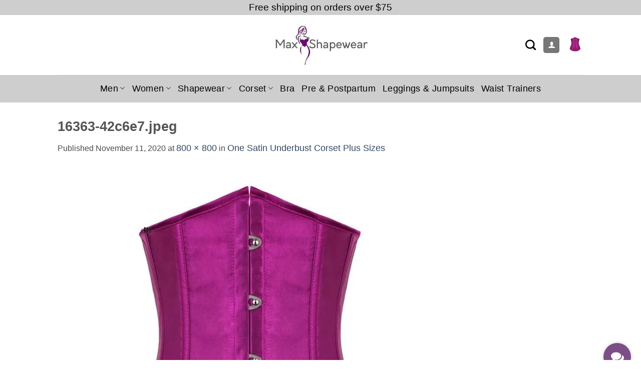

--- FILE ---
content_type: text/html; charset=UTF-8
request_url: https://www.maxshapewear.com/wp-admin/admin-ajax.php?action=ylc_ajax_get_token
body_size: 515
content:
{"token":"eyJ0eXAiOiJKV1QiLCJhbGciOiJSUzI1NiJ9.[base64].[base64]"}

--- FILE ---
content_type: text/css
request_url: https://www.maxshapewear.com/wp-content/plugins/yith-woocommerce-product-bundles-premium/assets/css/frontend.css?ver=2.4.0
body_size: 1917
content:
.yith-wcpb-product-bundled-items{width:100%;border:1px solid #d8d8d8;border-radius:5px;border-collapse:separate;-webkit-box-shadow:1px 2px 6px 0px rgba(0,0,0,.1);box-shadow:1px 2px 6px 0px rgba(0,0,0,.1);margin-bottom:40px;overflow:hidden;table-layout:auto}.yith-wcpb-product-bundled-items label{display:inline-block}.yith-wcpb-product-bundled-items .yith-wcpb-product-bundled-item{border-bottom:1px solid #d8d8d8;display:flex;padding:20px}.yith-wcpb-product-bundled-items .yith-wcpb-product-bundled-item:last-child{border-bottom:none}.yith-wcpb-product-bundled-items .yith-wcpb-product-bundled-item-image{width:80px;padding:0 !important;vertical-align:top}.yith-wcpb-product-bundled-items .yith-wcpb-product-bundled-item-data{padding-left:20px;position:relative;flex:1;display:flex;flex-direction:column;justify-content:center}.yith-wcpb-product-bundled-items p.stock{display:block;margin:0 !important;text-align:right;padding:0 2px 10px 0;background:rgba(0,0,0,0);font-size:.92em}.yith-wcpb-product-bundled-items p.stock.out-of-stock{color:#5d5d5d}.yith-wcpb-product-bundled-items p.stock.in-stock{color:#5d5d5d}.yith-wcpb-product-bundled-item-data__variations_form{max-width:400px}.woocommerce div.product form.cart .yith-wcpb-product-bundled-item-data__variations_form .variations select.yith-wcpb-select-for-variables{margin-right:0;width:100%}.yith-wcpb-product-bundled-item-data__optional{margin:15px 0}.yith-wcpb-product-bundled-item-data__optional label{font-weight:500;font-size:.9em;cursor:pointer}.yith-wcpb-product-bundled-item-image .images{margin:0 !important;padding:0 !important;width:100% !important;float:none !important}.yith-wcpb-product-bundled-item-image img{width:80px}.yith-wcpb-product-bundled-item-data h3,.single-product .yith-wcpb-product-bundled-item-data h3{font-size:1em;margin:5px 0}h3.yith-wcpb-product-bundled-item-data__title,.single-product h3.yith-wcpb-product-bundled-item-data__title{margin-top:0}h3.yith-wcpb-product-bundled-item-data__title a,.single-product h3.yith-wcpb-product-bundled-item-data__title a{text-decoration:none}.yith-wcpb-product-bundled-item-data p{margin-bottom:5px}.yith-wcpb-product-bundled-item-data .woocommerce-variation-price,.yith-wcpb-product-bundled-item-data .price{display:none}.yith-wcpb-product-bundled-item-data table.variations,.yith-wcpb-product-bundled-item-data table.variations tr{border:0 none}.yith-wcpb-product-bundled-item-data__price .price{display:block}.yith-wcpb-product-bundled-item-data__price .price del,.yith-wcpb-product-bundled-item-data__price .price del span.amount{font-size:12px !important;opacity:1 !important}.yith-wcpb-product-bundled-item-data__price .price ins{font-weight:bold;color:#485b6d;line-height:1.7}.yith-wcpb-product-bundled-item-data__price .price ins .woocommerce-Price-amount.amount{font-size:1em}.yith-wcpb-product-bundled-item-data__price .price label .woocommerce-Price-amount.amount{font-size:1em}.yith-wcpb-product-bundled-item-availability.not-variation p.stock{padding:10px 2px 0 0}.yith-wcpb-product-bundled-item-data__quantity input[type=number].yith-wcpb-bundled-quantity{width:70px;min-width:70px;padding:13px 5px;background:#fff;border:1px solid #d1d1d1;text-align:center;line-height:1;height:auto}.yith-wcpb-product-bundled-item-data__quantity input[type=number].yith-wcpb-bundled-quantity:invalid{border-color:red}.yith-wcpb-product-bundled-item-data__quantity input[type=number].yith-wcpb-bundled-quantity:invalid+.yith-wcpb-bundled-quantity__invalid-notice{display:block}.yith-wcpb-bundled-quantity__invalid-notice{display:none;margin-top:6px;border-radius:5px;font-size:.7em;font-weight:600;color:red}.woocommerce div.product form.cart .yith-wcpb-product-bundled-item-data table.variations{margin:15px 0 7px}.woocommerce div.product form.cart .yith-wcpb-product-bundled-item-data table.variations td{font-size:.9em;font-weight:500}.woocommerce div.product form.cart .yith-wcpb-product-bundled-item-data table.variations .reset_variations{float:right;text-transform:none;text-decoration:none}.yith-wcpb-bundled-items-heading{font-size:1.1em;margin:15px 0 10px;font-weight:500}.yith-wcpb-saving-amount{font-size:.8em;margin-left:10px;font-weight:600;color:#c81313}tr.yith-wcpb-bundle-table-item td{border-bottom:0 !important}tr.yith-wcpb-child-of-bundle-table-item{border-top:0 !important}tr.yith-wcpb-child-of-bundle-table-item td{border-top:0 !important;padding-top:0 !important;font-size:0.8em}tr.yith-wcpb-child-of-bundle-table-item td img{transform:scale(0.7)}tr.yith-wcpb-child-of-bundle-table-item:not(.yith-wcpb-child-of-bundle-table-item--last){border-top:0 !important}tr.yith-wcpb-child-of-bundle-table-item:not(.yith-wcpb-child-of-bundle-table-item--last) td{border-top:0 !important;padding-bottom:0 !important}tr.yith-wcpb-child-of-bundle-table-item .product-price>*,tr.yith-wcpb-child-of-bundle-table-item .product-subtotal>*,tr.yith-wcpb-child-of-bundle-table-item .product-total>*{opacity:.6}tr.yith-wcpb-child-of-bundle-table-item dl.variation dt,tr.yith-wcpb-child-of-bundle-table-item dl.variation dd,tr.yith-wcpb-child-of-bundle-table-item ul.wc-item-meta li{font-size:0.8em}body.woocommerce-checkout .entry-content tr.yith-wcpb-child-of-bundle-table-item dl.variation dt p,body.woocommerce-checkout .entry-content tr.yith-wcpb-child-of-bundle-table-item dl.variation dd p,body.woocommerce-checkout .entry-content tr.yith-wcpb-child-of-bundle-table-item ul.wc-item-meta p,body.woocommerce-account .entry-content tr.yith-wcpb-child-of-bundle-table-item dl.variation dt p,body.woocommerce-account .entry-content tr.yith-wcpb-child-of-bundle-table-item dl.variation dd p,body.woocommerce-account .entry-content tr.yith-wcpb-child-of-bundle-table-item ul.wc-item-meta p{font-size:1em;margin-top:.3em}body.woocommerce-checkout .entry-content tr.yith-wcpb-child-of-bundle-table-item ul.wc-item-meta li,body.woocommerce-account .entry-content tr.yith-wcpb-child-of-bundle-table-item ul.wc-item-meta li{font-size:0.8em}@media only screen and (max-width: 768px){.woocommerce table.shop_table_responsive tr.yith-wcpb-child-of-bundle-table-item,.woocommerce-page table.shop_table_responsive tr.yith-wcpb-child-of-bundle-table-item{height:auto}.woocommerce table.shop_table_responsive tr.yith-wcpb-child-of-bundle-table-item .product-price,.woocommerce table.shop_table_responsive tr.yith-wcpb-child-of-bundle-table-item .product-subtotal,.woocommerce-page table.shop_table_responsive tr.yith-wcpb-child-of-bundle-table-item .product-price,.woocommerce-page table.shop_table_responsive tr.yith-wcpb-child-of-bundle-table-item .product-subtotal{display:none}.woocommerce table.shop_table_responsive tr.yith-wcpb-child-of-bundle-table-item td.product-name a,.woocommerce-page table.shop_table_responsive tr.yith-wcpb-child-of-bundle-table-item td.product-name a{font-size:inherit;padding-left:inherit}.woocommerce table.shop_table_responsive tr.yith-wcpb-child-of-bundle-table-item td.product-name::before,.woocommerce-page table.shop_table_responsive tr.yith-wcpb-child-of-bundle-table-item td.product-name::before{content:"- "}.woocommerce table.shop_table_responsive tr.yith-wcpb-child-of-bundle-table-item dl.variation dt,.woocommerce table.shop_table_responsive tr.yith-wcpb-child-of-bundle-table-item dl.variation dd,.woocommerce-page table.shop_table_responsive tr.yith-wcpb-child-of-bundle-table-item dl.variation dt,.woocommerce-page table.shop_table_responsive tr.yith-wcpb-child-of-bundle-table-item dl.variation dd{margin:inherit;font-size:inherit;padding:inherit;line-height:inherit}}.yith_wcpb_bundle_widget{background:#fff !important;border:2px solid #f1f1f1;padding:20px 30px !important}.yith_wcpb_bundle_widget h3{font:700 17px "Open Sans",Helvetica,sans-serif !important;text-transform:uppercase;color:#777 !important}ul.yith_wcpb_bundle_list_widget{list-style:none !important;padding:0;margin:0}ul.yith_wcpb_bundle_list_widget>li{min-height:65px;padding-bottom:20px}ul.yith_wcpb_bundle_list_widget>li img{float:right;margin-left:4px;width:45px;height:auto;box-shadow:none}ul.yith_wcpb_bundle_list_widget>li a{display:block;font-weight:700}div.yith-wcpb-widget-bundle-container{overflow:auto;display:block;margin-bottom:10px;padding-top:20px;border-top:1px solid #eaeaea}div.yith-wcpb-widget-bundle-container a{font:600 16px "Open Sans",Helvetica,sans-serif !important;text-transform:uppercase;text-decoration:none;color:#cf1a00}.yith-wcpb-widget-bundle-price del{font:300 14px "Open Sans",Helvetica,sans-serif !important;color:#777}.yith-wcpb-widget-bundle-price ins{font:700 15px "Open Sans",Helvetica,sans-serif !important;background:rgba(0,0,0,0);font-weight:800}.yith-wcpb-widget-bundle-price>span.amount{font:700 15px "Open Sans",Helvetica,sans-serif !important;background:rgba(0,0,0,0);font-weight:800}ul.yith-wcpb-widget-bundled-items{margin:0 !important;padding:0 !important;list-style:none !important}ul.yith-wcpb-widget-bundled-items li a{font:600 13px "Open Sans",Helvetica,sans-serif !important;padding:3px 0;display:flex;align-items:center;text-decoration:none;color:#777}ul.yith-wcpb-widget-bundled-items li img{margin:0 10px 0 0;width:40px;height:auto;box-shadow:none}.storefront-full-width-content.single-product .yith-quick-view-content .product .images{margin:0 !important}.theme-yith-proteo.single-product div.product .summary.entry-summary .yith-wcpb-product-bundled-item-data__price .price{margin-bottom:5px;font-size:1em}.theme-yith-proteo .yith-wcpb-product-bundled-item-data__price .price ins{font-size:15px}.theme-yith-proteo .yith-wcpb-product-bundled-item-data table.variations{margin:20px 0 7px;text-transform:uppercase}.theme-yith-proteo .yith-wcpb-product-bundled-item-data table.variations td{font-size:.9375rem;font-weight:500}.theme-yith-proteo .yith-wcpb-product-bundled-item-data table.variations td.label{padding:7px 30px 20px 0;vertical-align:top;min-width:70px}.theme-yith-proteo .yith-wcpb-product-bundled-item-data table.variations td.value{width:100%;padding-bottom:20px}.theme-yith-proteo .yith-wcpb-product-bundled-item-data table.variations tr:last-child td{padding-bottom:0}.theme-yith-proteo .yith-wcpb-product-bundled-item-data table.variations .reset_variations{margin-top:5px;float:right;text-transform:none;text-decoration:none}.theme-yith-proteo .yith-wcpb-product-bundled-item-data table.variations tr>td .select2-container{width:100% !important}.theme-yith-proteo .yith-wcpb-saving-amount{font-size:.5em}.woocommerce div.product.elementor form.yith-wcpb-bundle-form{display:block !important}.wc-block-cart .wc-block-cart-items tr.yith-wcpb-is-bundle:not(.yith-wcpb-has-fixed-price) .wc-block-cart-item__prices,.wc-block-cart .wc-block-cart-items tr.yith-wcpb-is-bundle:not(.yith-wcpb-has-fixed-price) .wc-block-components-sale-badge{display:none}.wc-block-cart .wc-block-cart-items tr.yith-wcpb-is-bundled-item td:after{border:none}.wc-block-cart .wc-block-cart-items tr.yith-wcpb-is-bundled-item .wc-block-cart-item__image img{transform:scale(0.7)}.wc-block-cart .wc-block-cart-items tr.yith-wcpb-is-bundled-item .wc-block-cart-item__product,.wc-block-cart .wc-block-cart-items tr.yith-wcpb-is-bundled-item .wc-block-cart-item__total{font-size:.8em}.wc-block-cart .wc-block-cart-items tr.yith-wcpb-is-bundled-item .wc-block-components-quantity-selector{pointer-events:none;width:auto;display:inline-flex}.wc-block-cart .wc-block-cart-items tr.yith-wcpb-is-bundled-item .wc-block-components-quantity-selector .wc-block-components-quantity-selector__input{min-width:0}.wc-block-cart .wc-block-cart-items tr.yith-wcpb-is-bundled-item .wc-block-components-quantity-selector .wc-block-components-quantity-selector__button{opacity:.3}.wc-block-cart .wc-block-cart-items tr.yith-wcpb-is-bundled-item .wc-block-components-quantity-selector:after{opacity:.2}.wc-block-cart .wc-block-cart-items tr.yith-wcpb-is-bundled-item.yith-wcpb-is-thumbnail-hidden .wc-block-cart-item__image img{opacity:0}.wc-block-cart .wc-block-cart-items tr.yith-wcpb-is-bundled-item.yith-wcpb-is-hidden{display:none !important}.wc-block-cart .wc-block-cart-items tr.yith-wcpb-is-bundled-item.yith-wcpb-has-fixed-price .wc-block-components-sale-badge,.wc-block-cart .wc-block-cart-items tr.yith-wcpb-is-bundled-item.yith-wcpb-has-fixed-price .wc-block-components-product-price ins{display:none}.wc-block-components-order-summary .wc-block-components-order-summary-item.yith-wcpb-is-bundle:not(.yith-wcpb-has-fixed-price) .wc-block-components-order-summary-item__individual-prices{display:none}.wc-block-components-order-summary .wc-block-components-order-summary-item.yith-wcpb-is-bundled-item>*{font-size:.85em}.wc-block-components-order-summary .wc-block-components-order-summary-item.yith-wcpb-is-bundled-item .wc-block-components-order-summary-item__image img{transform:scale(0.7);transform-origin:100% 50%}.wc-block-components-order-summary .wc-block-components-order-summary-item.yith-wcpb-is-bundled-item.yith-wcpb-is-thumbnail-hidden .wc-block-components-order-summary-item__image img{opacity:0}.wc-block-components-order-summary .wc-block-components-order-summary-item.yith-wcpb-is-bundled-item.yith-wcpb-is-hidden{display:none !important}.wc-block-components-order-summary .wc-block-components-order-summary-item.yith-wcpb-is-bundled-item:not(.yith-wcpb-is-last-visible-bundled-item):after{border:none !important}.wc-block-components-order-summary .wc-block-components-order-summary-item.yith-wcpb-is-bundled-item.yith-wcpb-has-fixed-price .wc-block-components-product-price ins{display:none}/*# sourceMappingURL=frontend.css.map */


--- FILE ---
content_type: text/css
request_url: https://www.maxshapewear.com/wp-content/themes/flatsome-child/style.css?ver=2.5
body_size: 144
content:
/*
Theme Name: Flatsome Child Theme
Theme URI: http://flatsome.uxthemes.com/
Description: This is a child theme for Flatsome
Author: UX Themes
Author URI: http: //www.uxthemes.com/
Template: flatsome
Version: 2.5
*/

/*************** ADD CUSTOM CSS HERE.   ***************/

#google_translate_element {
   position: absolute;
   left: 50px;
   z-index: 1;
 }

#reviews time {
 display: none;
}
woocommerce-review__dash {
display: none;
}

#review__dash {
display: none;
}

.woocommerce-cart .wc-proceed-to-checkout {
       display: block!important;
}

@media only screen and (max-width: 48em) {
/*************** ADD MOBILE ONLY CSS HERE  ***************/

}

#reviews time {
 display: none;
}

.woocommerce-cart .wc-proceed-to-checkout {
    display: block!important;
}

